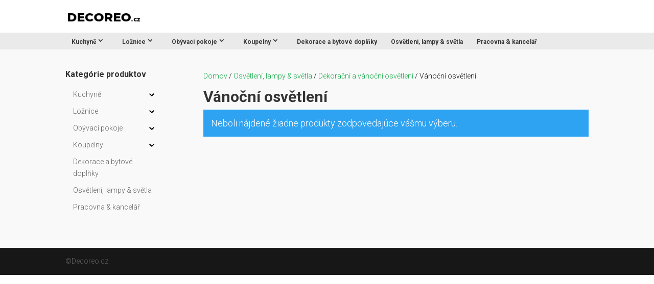

--- FILE ---
content_type: text/html; charset=UTF-8
request_url: https://decoreo.cz/kategoria-produktu/osvetleni-lampy-svetla/dekoracni-a-vanocni-osvetleni/vanocni-osvetleni/
body_size: 10629
content:
<!DOCTYPE html>
<html lang="sk-SK">
<head>
	<meta charset="UTF-8" />
<meta http-equiv="X-UA-Compatible" content="IE=edge">
	<link rel="pingback" href="https://decoreo.cz/xmlrpc.php" />

	<script type="text/javascript">
		document.documentElement.className = 'js';
	</script>

	<script>var et_site_url='https://decoreo.cz';var et_post_id='0';function et_core_page_resource_fallback(a,b){"undefined"===typeof b&&(b=a.sheet.cssRules&&0===a.sheet.cssRules.length);b&&(a.onerror=null,a.onload=null,a.href?a.href=et_site_url+"/?et_core_page_resource="+a.id+et_post_id:a.src&&(a.src=et_site_url+"/?et_core_page_resource="+a.id+et_post_id))}
</script><title>Vánoční osvětlení | Decoreo.cz</title>
<meta name='robots' content='max-image-preview:large' />
	<style>img:is([sizes="auto" i], [sizes^="auto," i]) { contain-intrinsic-size: 3000px 1500px }</style>
	
<!-- Google Tag Manager for WordPress by gtm4wp.com -->
<script data-cfasync="false" data-pagespeed-no-defer>
	var gtm4wp_datalayer_name = "dataLayer";
	var dataLayer = dataLayer || [];
</script>
<!-- End Google Tag Manager for WordPress by gtm4wp.com --><link rel="alternate" type="application/rss+xml" title="RSS kanál: Decoreo.cz &raquo;" href="https://decoreo.cz/feed/" />
<link rel="alternate" type="application/rss+xml" title="RSS kanál komentárov webu Decoreo.cz &raquo;" href="https://decoreo.cz/comments/feed/" />
<link rel="alternate" type="application/rss+xml" title="Feed Decoreo.cz &raquo; Vánoční osvětlení Kategória" href="https://decoreo.cz/kategoria-produktu/osvetleni-lampy-svetla/dekoracni-a-vanocni-osvetleni/vanocni-osvetleni/feed/" />
<script type="text/javascript">
/* <![CDATA[ */
window._wpemojiSettings = {"baseUrl":"https:\/\/s.w.org\/images\/core\/emoji\/16.0.1\/72x72\/","ext":".png","svgUrl":"https:\/\/s.w.org\/images\/core\/emoji\/16.0.1\/svg\/","svgExt":".svg","source":{"concatemoji":"https:\/\/decoreo.cz\/wp-includes\/js\/wp-emoji-release.min.js?ver=6.8.3"}};
/*! This file is auto-generated */
!function(s,n){var o,i,e;function c(e){try{var t={supportTests:e,timestamp:(new Date).valueOf()};sessionStorage.setItem(o,JSON.stringify(t))}catch(e){}}function p(e,t,n){e.clearRect(0,0,e.canvas.width,e.canvas.height),e.fillText(t,0,0);var t=new Uint32Array(e.getImageData(0,0,e.canvas.width,e.canvas.height).data),a=(e.clearRect(0,0,e.canvas.width,e.canvas.height),e.fillText(n,0,0),new Uint32Array(e.getImageData(0,0,e.canvas.width,e.canvas.height).data));return t.every(function(e,t){return e===a[t]})}function u(e,t){e.clearRect(0,0,e.canvas.width,e.canvas.height),e.fillText(t,0,0);for(var n=e.getImageData(16,16,1,1),a=0;a<n.data.length;a++)if(0!==n.data[a])return!1;return!0}function f(e,t,n,a){switch(t){case"flag":return n(e,"\ud83c\udff3\ufe0f\u200d\u26a7\ufe0f","\ud83c\udff3\ufe0f\u200b\u26a7\ufe0f")?!1:!n(e,"\ud83c\udde8\ud83c\uddf6","\ud83c\udde8\u200b\ud83c\uddf6")&&!n(e,"\ud83c\udff4\udb40\udc67\udb40\udc62\udb40\udc65\udb40\udc6e\udb40\udc67\udb40\udc7f","\ud83c\udff4\u200b\udb40\udc67\u200b\udb40\udc62\u200b\udb40\udc65\u200b\udb40\udc6e\u200b\udb40\udc67\u200b\udb40\udc7f");case"emoji":return!a(e,"\ud83e\udedf")}return!1}function g(e,t,n,a){var r="undefined"!=typeof WorkerGlobalScope&&self instanceof WorkerGlobalScope?new OffscreenCanvas(300,150):s.createElement("canvas"),o=r.getContext("2d",{willReadFrequently:!0}),i=(o.textBaseline="top",o.font="600 32px Arial",{});return e.forEach(function(e){i[e]=t(o,e,n,a)}),i}function t(e){var t=s.createElement("script");t.src=e,t.defer=!0,s.head.appendChild(t)}"undefined"!=typeof Promise&&(o="wpEmojiSettingsSupports",i=["flag","emoji"],n.supports={everything:!0,everythingExceptFlag:!0},e=new Promise(function(e){s.addEventListener("DOMContentLoaded",e,{once:!0})}),new Promise(function(t){var n=function(){try{var e=JSON.parse(sessionStorage.getItem(o));if("object"==typeof e&&"number"==typeof e.timestamp&&(new Date).valueOf()<e.timestamp+604800&&"object"==typeof e.supportTests)return e.supportTests}catch(e){}return null}();if(!n){if("undefined"!=typeof Worker&&"undefined"!=typeof OffscreenCanvas&&"undefined"!=typeof URL&&URL.createObjectURL&&"undefined"!=typeof Blob)try{var e="postMessage("+g.toString()+"("+[JSON.stringify(i),f.toString(),p.toString(),u.toString()].join(",")+"));",a=new Blob([e],{type:"text/javascript"}),r=new Worker(URL.createObjectURL(a),{name:"wpTestEmojiSupports"});return void(r.onmessage=function(e){c(n=e.data),r.terminate(),t(n)})}catch(e){}c(n=g(i,f,p,u))}t(n)}).then(function(e){for(var t in e)n.supports[t]=e[t],n.supports.everything=n.supports.everything&&n.supports[t],"flag"!==t&&(n.supports.everythingExceptFlag=n.supports.everythingExceptFlag&&n.supports[t]);n.supports.everythingExceptFlag=n.supports.everythingExceptFlag&&!n.supports.flag,n.DOMReady=!1,n.readyCallback=function(){n.DOMReady=!0}}).then(function(){return e}).then(function(){var e;n.supports.everything||(n.readyCallback(),(e=n.source||{}).concatemoji?t(e.concatemoji):e.wpemoji&&e.twemoji&&(t(e.twemoji),t(e.wpemoji)))}))}((window,document),window._wpemojiSettings);
/* ]]> */
</script>
<meta content="Divi Child v.4.5.1.1595330060" name="generator"/><style id='wp-emoji-styles-inline-css' type='text/css'>

	img.wp-smiley, img.emoji {
		display: inline !important;
		border: none !important;
		box-shadow: none !important;
		height: 1em !important;
		width: 1em !important;
		margin: 0 0.07em !important;
		vertical-align: -0.1em !important;
		background: none !important;
		padding: 0 !important;
	}
</style>
<link rel='stylesheet' id='wp-block-library-css' href='https://decoreo.cz/wp-includes/css/dist/block-library/style.min.css?ver=6.8.3' type='text/css' media='all' />
<style id='classic-theme-styles-inline-css' type='text/css'>
/*! This file is auto-generated */
.wp-block-button__link{color:#fff;background-color:#32373c;border-radius:9999px;box-shadow:none;text-decoration:none;padding:calc(.667em + 2px) calc(1.333em + 2px);font-size:1.125em}.wp-block-file__button{background:#32373c;color:#fff;text-decoration:none}
</style>
<style id='global-styles-inline-css' type='text/css'>
:root{--wp--preset--aspect-ratio--square: 1;--wp--preset--aspect-ratio--4-3: 4/3;--wp--preset--aspect-ratio--3-4: 3/4;--wp--preset--aspect-ratio--3-2: 3/2;--wp--preset--aspect-ratio--2-3: 2/3;--wp--preset--aspect-ratio--16-9: 16/9;--wp--preset--aspect-ratio--9-16: 9/16;--wp--preset--color--black: #000000;--wp--preset--color--cyan-bluish-gray: #abb8c3;--wp--preset--color--white: #ffffff;--wp--preset--color--pale-pink: #f78da7;--wp--preset--color--vivid-red: #cf2e2e;--wp--preset--color--luminous-vivid-orange: #ff6900;--wp--preset--color--luminous-vivid-amber: #fcb900;--wp--preset--color--light-green-cyan: #7bdcb5;--wp--preset--color--vivid-green-cyan: #00d084;--wp--preset--color--pale-cyan-blue: #8ed1fc;--wp--preset--color--vivid-cyan-blue: #0693e3;--wp--preset--color--vivid-purple: #9b51e0;--wp--preset--gradient--vivid-cyan-blue-to-vivid-purple: linear-gradient(135deg,rgba(6,147,227,1) 0%,rgb(155,81,224) 100%);--wp--preset--gradient--light-green-cyan-to-vivid-green-cyan: linear-gradient(135deg,rgb(122,220,180) 0%,rgb(0,208,130) 100%);--wp--preset--gradient--luminous-vivid-amber-to-luminous-vivid-orange: linear-gradient(135deg,rgba(252,185,0,1) 0%,rgba(255,105,0,1) 100%);--wp--preset--gradient--luminous-vivid-orange-to-vivid-red: linear-gradient(135deg,rgba(255,105,0,1) 0%,rgb(207,46,46) 100%);--wp--preset--gradient--very-light-gray-to-cyan-bluish-gray: linear-gradient(135deg,rgb(238,238,238) 0%,rgb(169,184,195) 100%);--wp--preset--gradient--cool-to-warm-spectrum: linear-gradient(135deg,rgb(74,234,220) 0%,rgb(151,120,209) 20%,rgb(207,42,186) 40%,rgb(238,44,130) 60%,rgb(251,105,98) 80%,rgb(254,248,76) 100%);--wp--preset--gradient--blush-light-purple: linear-gradient(135deg,rgb(255,206,236) 0%,rgb(152,150,240) 100%);--wp--preset--gradient--blush-bordeaux: linear-gradient(135deg,rgb(254,205,165) 0%,rgb(254,45,45) 50%,rgb(107,0,62) 100%);--wp--preset--gradient--luminous-dusk: linear-gradient(135deg,rgb(255,203,112) 0%,rgb(199,81,192) 50%,rgb(65,88,208) 100%);--wp--preset--gradient--pale-ocean: linear-gradient(135deg,rgb(255,245,203) 0%,rgb(182,227,212) 50%,rgb(51,167,181) 100%);--wp--preset--gradient--electric-grass: linear-gradient(135deg,rgb(202,248,128) 0%,rgb(113,206,126) 100%);--wp--preset--gradient--midnight: linear-gradient(135deg,rgb(2,3,129) 0%,rgb(40,116,252) 100%);--wp--preset--font-size--small: 13px;--wp--preset--font-size--medium: 20px;--wp--preset--font-size--large: 36px;--wp--preset--font-size--x-large: 42px;--wp--preset--spacing--20: 0.44rem;--wp--preset--spacing--30: 0.67rem;--wp--preset--spacing--40: 1rem;--wp--preset--spacing--50: 1.5rem;--wp--preset--spacing--60: 2.25rem;--wp--preset--spacing--70: 3.38rem;--wp--preset--spacing--80: 5.06rem;--wp--preset--shadow--natural: 6px 6px 9px rgba(0, 0, 0, 0.2);--wp--preset--shadow--deep: 12px 12px 50px rgba(0, 0, 0, 0.4);--wp--preset--shadow--sharp: 6px 6px 0px rgba(0, 0, 0, 0.2);--wp--preset--shadow--outlined: 6px 6px 0px -3px rgba(255, 255, 255, 1), 6px 6px rgba(0, 0, 0, 1);--wp--preset--shadow--crisp: 6px 6px 0px rgba(0, 0, 0, 1);}:where(.is-layout-flex){gap: 0.5em;}:where(.is-layout-grid){gap: 0.5em;}body .is-layout-flex{display: flex;}.is-layout-flex{flex-wrap: wrap;align-items: center;}.is-layout-flex > :is(*, div){margin: 0;}body .is-layout-grid{display: grid;}.is-layout-grid > :is(*, div){margin: 0;}:where(.wp-block-columns.is-layout-flex){gap: 2em;}:where(.wp-block-columns.is-layout-grid){gap: 2em;}:where(.wp-block-post-template.is-layout-flex){gap: 1.25em;}:where(.wp-block-post-template.is-layout-grid){gap: 1.25em;}.has-black-color{color: var(--wp--preset--color--black) !important;}.has-cyan-bluish-gray-color{color: var(--wp--preset--color--cyan-bluish-gray) !important;}.has-white-color{color: var(--wp--preset--color--white) !important;}.has-pale-pink-color{color: var(--wp--preset--color--pale-pink) !important;}.has-vivid-red-color{color: var(--wp--preset--color--vivid-red) !important;}.has-luminous-vivid-orange-color{color: var(--wp--preset--color--luminous-vivid-orange) !important;}.has-luminous-vivid-amber-color{color: var(--wp--preset--color--luminous-vivid-amber) !important;}.has-light-green-cyan-color{color: var(--wp--preset--color--light-green-cyan) !important;}.has-vivid-green-cyan-color{color: var(--wp--preset--color--vivid-green-cyan) !important;}.has-pale-cyan-blue-color{color: var(--wp--preset--color--pale-cyan-blue) !important;}.has-vivid-cyan-blue-color{color: var(--wp--preset--color--vivid-cyan-blue) !important;}.has-vivid-purple-color{color: var(--wp--preset--color--vivid-purple) !important;}.has-black-background-color{background-color: var(--wp--preset--color--black) !important;}.has-cyan-bluish-gray-background-color{background-color: var(--wp--preset--color--cyan-bluish-gray) !important;}.has-white-background-color{background-color: var(--wp--preset--color--white) !important;}.has-pale-pink-background-color{background-color: var(--wp--preset--color--pale-pink) !important;}.has-vivid-red-background-color{background-color: var(--wp--preset--color--vivid-red) !important;}.has-luminous-vivid-orange-background-color{background-color: var(--wp--preset--color--luminous-vivid-orange) !important;}.has-luminous-vivid-amber-background-color{background-color: var(--wp--preset--color--luminous-vivid-amber) !important;}.has-light-green-cyan-background-color{background-color: var(--wp--preset--color--light-green-cyan) !important;}.has-vivid-green-cyan-background-color{background-color: var(--wp--preset--color--vivid-green-cyan) !important;}.has-pale-cyan-blue-background-color{background-color: var(--wp--preset--color--pale-cyan-blue) !important;}.has-vivid-cyan-blue-background-color{background-color: var(--wp--preset--color--vivid-cyan-blue) !important;}.has-vivid-purple-background-color{background-color: var(--wp--preset--color--vivid-purple) !important;}.has-black-border-color{border-color: var(--wp--preset--color--black) !important;}.has-cyan-bluish-gray-border-color{border-color: var(--wp--preset--color--cyan-bluish-gray) !important;}.has-white-border-color{border-color: var(--wp--preset--color--white) !important;}.has-pale-pink-border-color{border-color: var(--wp--preset--color--pale-pink) !important;}.has-vivid-red-border-color{border-color: var(--wp--preset--color--vivid-red) !important;}.has-luminous-vivid-orange-border-color{border-color: var(--wp--preset--color--luminous-vivid-orange) !important;}.has-luminous-vivid-amber-border-color{border-color: var(--wp--preset--color--luminous-vivid-amber) !important;}.has-light-green-cyan-border-color{border-color: var(--wp--preset--color--light-green-cyan) !important;}.has-vivid-green-cyan-border-color{border-color: var(--wp--preset--color--vivid-green-cyan) !important;}.has-pale-cyan-blue-border-color{border-color: var(--wp--preset--color--pale-cyan-blue) !important;}.has-vivid-cyan-blue-border-color{border-color: var(--wp--preset--color--vivid-cyan-blue) !important;}.has-vivid-purple-border-color{border-color: var(--wp--preset--color--vivid-purple) !important;}.has-vivid-cyan-blue-to-vivid-purple-gradient-background{background: var(--wp--preset--gradient--vivid-cyan-blue-to-vivid-purple) !important;}.has-light-green-cyan-to-vivid-green-cyan-gradient-background{background: var(--wp--preset--gradient--light-green-cyan-to-vivid-green-cyan) !important;}.has-luminous-vivid-amber-to-luminous-vivid-orange-gradient-background{background: var(--wp--preset--gradient--luminous-vivid-amber-to-luminous-vivid-orange) !important;}.has-luminous-vivid-orange-to-vivid-red-gradient-background{background: var(--wp--preset--gradient--luminous-vivid-orange-to-vivid-red) !important;}.has-very-light-gray-to-cyan-bluish-gray-gradient-background{background: var(--wp--preset--gradient--very-light-gray-to-cyan-bluish-gray) !important;}.has-cool-to-warm-spectrum-gradient-background{background: var(--wp--preset--gradient--cool-to-warm-spectrum) !important;}.has-blush-light-purple-gradient-background{background: var(--wp--preset--gradient--blush-light-purple) !important;}.has-blush-bordeaux-gradient-background{background: var(--wp--preset--gradient--blush-bordeaux) !important;}.has-luminous-dusk-gradient-background{background: var(--wp--preset--gradient--luminous-dusk) !important;}.has-pale-ocean-gradient-background{background: var(--wp--preset--gradient--pale-ocean) !important;}.has-electric-grass-gradient-background{background: var(--wp--preset--gradient--electric-grass) !important;}.has-midnight-gradient-background{background: var(--wp--preset--gradient--midnight) !important;}.has-small-font-size{font-size: var(--wp--preset--font-size--small) !important;}.has-medium-font-size{font-size: var(--wp--preset--font-size--medium) !important;}.has-large-font-size{font-size: var(--wp--preset--font-size--large) !important;}.has-x-large-font-size{font-size: var(--wp--preset--font-size--x-large) !important;}
:where(.wp-block-post-template.is-layout-flex){gap: 1.25em;}:where(.wp-block-post-template.is-layout-grid){gap: 1.25em;}
:where(.wp-block-columns.is-layout-flex){gap: 2em;}:where(.wp-block-columns.is-layout-grid){gap: 2em;}
:root :where(.wp-block-pullquote){font-size: 1.5em;line-height: 1.6;}
</style>
<link rel='stylesheet' id='woocommerce-layout-css' href='https://decoreo.cz/wp-content/plugins/woocommerce/assets/css/woocommerce-layout.css?ver=9.8.6' type='text/css' media='all' />
<link rel='stylesheet' id='woocommerce-smallscreen-css' href='https://decoreo.cz/wp-content/plugins/woocommerce/assets/css/woocommerce-smallscreen.css?ver=9.8.6' type='text/css' media='only screen and (max-width: 768px)' />
<link rel='stylesheet' id='woocommerce-general-css' href='https://decoreo.cz/wp-content/plugins/woocommerce/assets/css/woocommerce.css?ver=9.8.6' type='text/css' media='all' />
<style id='woocommerce-inline-inline-css' type='text/css'>
.woocommerce form .form-row .required { visibility: visible; }
</style>
<link rel='stylesheet' id='brands-styles-css' href='https://decoreo.cz/wp-content/plugins/woocommerce/assets/css/brands.css?ver=9.8.6' type='text/css' media='all' />
<link rel='stylesheet' id='chld_thm_cfg_parent-css' href='https://decoreo.cz/wp-content/themes/Divi/style.css?ver=6.8.3' type='text/css' media='all' />
<link rel='stylesheet' id='divi-style-css' href='https://decoreo.cz/wp-content/themes/Divi-child/style.css?ver=4.5.1.1595330060' type='text/css' media='all' />
<link rel='stylesheet' id='photoswipe-css' href='https://decoreo.cz/wp-content/plugins/woocommerce/assets/css/photoswipe/photoswipe.min.css?ver=9.8.6' type='text/css' media='all' />
<link rel='stylesheet' id='photoswipe-default-skin-css' href='https://decoreo.cz/wp-content/plugins/woocommerce/assets/css/photoswipe/default-skin/default-skin.min.css?ver=9.8.6' type='text/css' media='all' />
<link rel='stylesheet' id='dashicons-css' href='https://decoreo.cz/wp-includes/css/dashicons.min.css?ver=6.8.3' type='text/css' media='all' />
<script type="text/javascript" src="https://decoreo.cz/wp-includes/js/jquery/jquery.min.js?ver=3.7.1" id="jquery-core-js"></script>
<script type="text/javascript" src="https://decoreo.cz/wp-includes/js/jquery/jquery-migrate.min.js?ver=3.4.1" id="jquery-migrate-js"></script>
<script type="text/javascript" src="https://decoreo.cz/wp-content/plugins/woocommerce/assets/js/jquery-blockui/jquery.blockUI.min.js?ver=2.7.0-wc.9.8.6" id="jquery-blockui-js" defer="defer" data-wp-strategy="defer"></script>
<script type="text/javascript" id="wc-add-to-cart-js-extra">
/* <![CDATA[ */
var wc_add_to_cart_params = {"ajax_url":"\/wp-admin\/admin-ajax.php","wc_ajax_url":"\/?wc-ajax=%%endpoint%%","i18n_view_cart":"Zobrazi\u0165 ko\u0161\u00edk","cart_url":"https:\/\/decoreo.cz","is_cart":"","cart_redirect_after_add":"no"};
/* ]]> */
</script>
<script type="text/javascript" src="https://decoreo.cz/wp-content/plugins/woocommerce/assets/js/frontend/add-to-cart.min.js?ver=9.8.6" id="wc-add-to-cart-js" defer="defer" data-wp-strategy="defer"></script>
<script type="text/javascript" src="https://decoreo.cz/wp-content/plugins/woocommerce/assets/js/js-cookie/js.cookie.min.js?ver=2.1.4-wc.9.8.6" id="js-cookie-js" defer="defer" data-wp-strategy="defer"></script>
<script type="text/javascript" id="woocommerce-js-extra">
/* <![CDATA[ */
var woocommerce_params = {"ajax_url":"\/wp-admin\/admin-ajax.php","wc_ajax_url":"\/?wc-ajax=%%endpoint%%","i18n_password_show":"Zobrazi\u0165 heslo","i18n_password_hide":"Skry\u0165 heslo"};
/* ]]> */
</script>
<script type="text/javascript" src="https://decoreo.cz/wp-content/plugins/woocommerce/assets/js/frontend/woocommerce.min.js?ver=9.8.6" id="woocommerce-js" defer="defer" data-wp-strategy="defer"></script>
<script type="text/javascript" src="https://decoreo.cz/wp-content/themes/Divi/core/admin/js/es6-promise.auto.min.js?ver=6.8.3" id="es6-promise-js"></script>
<script type="text/javascript" id="et-core-api-spam-recaptcha-js-extra">
/* <![CDATA[ */
var et_core_api_spam_recaptcha = {"site_key":"","page_action":{"action":""}};
/* ]]> */
</script>
<script type="text/javascript" src="https://decoreo.cz/wp-content/themes/Divi/core/admin/js/recaptcha.js?ver=6.8.3" id="et-core-api-spam-recaptcha-js"></script>
<script type="text/javascript" src="https://decoreo.cz/wp-content/plugins/woocommerce/assets/js/zoom/jquery.zoom.min.js?ver=1.7.21-wc.9.8.6" id="zoom-js" defer="defer" data-wp-strategy="defer"></script>
<script type="text/javascript" src="https://decoreo.cz/wp-content/plugins/woocommerce/assets/js/flexslider/jquery.flexslider.min.js?ver=2.7.2-wc.9.8.6" id="flexslider-js" defer="defer" data-wp-strategy="defer"></script>
<script type="text/javascript" src="https://decoreo.cz/wp-content/plugins/woocommerce/assets/js/photoswipe/photoswipe.min.js?ver=4.1.1-wc.9.8.6" id="photoswipe-js" defer="defer" data-wp-strategy="defer"></script>
<script type="text/javascript" src="https://decoreo.cz/wp-content/plugins/woocommerce/assets/js/photoswipe/photoswipe-ui-default.min.js?ver=4.1.1-wc.9.8.6" id="photoswipe-ui-default-js" defer="defer" data-wp-strategy="defer"></script>
<script type="text/javascript" id="wc-single-product-js-extra">
/* <![CDATA[ */
var wc_single_product_params = {"i18n_required_rating_text":"Pros\u00edm ohodno\u0165te","i18n_rating_options":["1 z 5 hviezdi\u010diek","2 z 5 hviezdi\u010diek","3 z 5 hviezdi\u010diek","4 z 5 hviezdi\u010diek","5 z 5 hviezdi\u010diek"],"i18n_product_gallery_trigger_text":"View full-screen image gallery","review_rating_required":"yes","flexslider":{"rtl":false,"animation":"slide","smoothHeight":true,"directionNav":false,"controlNav":"thumbnails","slideshow":false,"animationSpeed":500,"animationLoop":false,"allowOneSlide":false},"zoom_enabled":"1","zoom_options":[],"photoswipe_enabled":"1","photoswipe_options":{"shareEl":false,"closeOnScroll":false,"history":false,"hideAnimationDuration":0,"showAnimationDuration":0},"flexslider_enabled":"1"};
/* ]]> */
</script>
<script type="text/javascript" src="https://decoreo.cz/wp-content/plugins/woocommerce/assets/js/frontend/single-product.min.js?ver=9.8.6" id="wc-single-product-js" defer="defer" data-wp-strategy="defer"></script>
<script type="text/javascript" id="wc-cart-fragments-js-extra">
/* <![CDATA[ */
var wc_cart_fragments_params = {"ajax_url":"\/wp-admin\/admin-ajax.php","wc_ajax_url":"\/?wc-ajax=%%endpoint%%","cart_hash_key":"wc_cart_hash_6fc1ff1c1a7ddf35a160e108336d2046","fragment_name":"wc_fragments_6fc1ff1c1a7ddf35a160e108336d2046","request_timeout":"5000"};
/* ]]> */
</script>
<script type="text/javascript" src="https://decoreo.cz/wp-content/plugins/woocommerce/assets/js/frontend/cart-fragments.min.js?ver=9.8.6" id="wc-cart-fragments-js" defer="defer" data-wp-strategy="defer"></script>
<link rel="https://api.w.org/" href="https://decoreo.cz/wp-json/" /><link rel="alternate" title="JSON" type="application/json" href="https://decoreo.cz/wp-json/wp/v2/product_cat/277" /><link rel="EditURI" type="application/rsd+xml" title="RSD" href="https://decoreo.cz/xmlrpc.php?rsd" />
<meta name="generator" content="WordPress 6.8.3" />
<meta name="generator" content="WooCommerce 9.8.6" />

<!-- Google Tag Manager for WordPress by gtm4wp.com -->
<!-- GTM Container placement set to footer -->
<script data-cfasync="false" data-pagespeed-no-defer type="text/javascript">
	var dataLayer_content = {"pagePostType":false,"pagePostType2":"tax-","pageCategory":[]};
	dataLayer.push( dataLayer_content );
</script>
<script data-cfasync="false" data-pagespeed-no-defer type="text/javascript">
(function(w,d,s,l,i){w[l]=w[l]||[];w[l].push({'gtm.start':
new Date().getTime(),event:'gtm.js'});var f=d.getElementsByTagName(s)[0],
j=d.createElement(s),dl=l!='dataLayer'?'&l='+l:'';j.async=true;j.src=
'//www.googletagmanager.com/gtm.js?id='+i+dl;f.parentNode.insertBefore(j,f);
})(window,document,'script','dataLayer','GTM-TM3W853');
</script>
<!-- End Google Tag Manager for WordPress by gtm4wp.com --><meta name="viewport" content="width=device-width, initial-scale=1.0, maximum-scale=1.0, user-scalable=0" />	<noscript><style>.woocommerce-product-gallery{ opacity: 1 !important; }</style></noscript>
	<meta name="google-site-verification" content="ThDu-nOmrBRV8qEqqZ8jyuRffFgWXKnmNjt6M9LmiVU"><link rel="icon" href="https://decoreo.cz/wp-content/uploads/2020/07/favicon.png" sizes="32x32" />
<link rel="icon" href="https://decoreo.cz/wp-content/uploads/2020/07/favicon.png" sizes="192x192" />
<link rel="apple-touch-icon" href="https://decoreo.cz/wp-content/uploads/2020/07/favicon.png" />
<meta name="msapplication-TileImage" content="https://decoreo.cz/wp-content/uploads/2020/07/favicon.png" />
<link rel="stylesheet" id="et-divi-customizer-global-cached-inline-styles" href="https://decoreo.cz/wp-content/et-cache/global/et-divi-customizer-global-17688717751009.min.css" onerror="et_core_page_resource_fallback(this, true)" onload="et_core_page_resource_fallback(this)" /></head>
<body class="archive tax-product_cat term-vanocni-osvetleni term-277 wp-theme-Divi wp-child-theme-Divi-child theme-Divi woocommerce woocommerce-page woocommerce-no-js et_pb_button_helper_class et_fixed_nav et_show_nav et_secondary_nav_enabled et_secondary_nav_only_menu et_primary_nav_dropdown_animation_fade et_secondary_nav_dropdown_animation_fade et_header_style_left et_pb_footer_columns4 et_cover_background et_pb_gutter osx et_pb_gutters3 et_left_sidebar et_divi_theme et-db et_minified_js et_minified_css">
	<div id="page-container">

					<div id="top-header">
			<div class="container clearfix">

			
				<div id="et-secondary-menu">
				<ul id="et-secondary-nav" class="menu"><li class="menu-item menu-item-type-taxonomy menu-item-object-product_cat menu-item-has-children menu-item-2866"><a href="https://decoreo.cz/kategoria-produktu/kuchyne/">Kuchyně</a>
<ul class="sub-menu">
	<li class="menu-item menu-item-type-taxonomy menu-item-object-product_cat menu-item-2890"><a href="https://decoreo.cz/kategoria-produktu/kuchyne/prislusenstvi-a-vybaveni-kuchyne/">Příslušenství a vybavení kuchyně</a></li>
</ul>
</li>
<li class="menu-item menu-item-type-taxonomy menu-item-object-product_cat menu-item-has-children menu-item-2903"><a href="https://decoreo.cz/kategoria-produktu/loznice/">Ložnice</a>
<ul class="sub-menu">
	<li class="menu-item menu-item-type-taxonomy menu-item-object-product_cat menu-item-2917"><a href="https://decoreo.cz/kategoria-produktu/loznice/matrace/">Matrace</a></li>
	<li class="menu-item menu-item-type-taxonomy menu-item-object-product_cat menu-item-2926"><a href="https://decoreo.cz/kategoria-produktu/loznice/postele/">Postele</a></li>
	<li class="menu-item menu-item-type-taxonomy menu-item-object-product_cat menu-item-2944"><a href="https://decoreo.cz/kategoria-produktu/loznice/satni-skrine/">Šatní skříně</a></li>
</ul>
</li>
<li class="menu-item menu-item-type-taxonomy menu-item-object-product_cat menu-item-has-children menu-item-2970"><a href="https://decoreo.cz/kategoria-produktu/obyvaci-pokoje/">Obývací pokoje</a>
<ul class="sub-menu">
	<li class="menu-item menu-item-type-taxonomy menu-item-object-product_cat menu-item-2981"><a href="https://decoreo.cz/kategoria-produktu/obyvaci-pokoje/sedaci-soupravy/">Sedací soupravy</a></li>
</ul>
</li>
<li class="menu-item menu-item-type-taxonomy menu-item-object-product_cat menu-item-has-children menu-item-2812"><a href="https://decoreo.cz/kategoria-produktu/koupelny/">Koupelny</a>
<ul class="sub-menu">
	<li class="menu-item menu-item-type-taxonomy menu-item-object-product_cat menu-item-2813"><a href="https://decoreo.cz/kategoria-produktu/koupelny/nabytek-do-koupelny/">Nábytek do koupelny</a></li>
	<li class="menu-item menu-item-type-taxonomy menu-item-object-product_cat menu-item-2847"><a href="https://decoreo.cz/kategoria-produktu/koupelny/prislusenstvi-a-doplnky-do-koupelny/">Příslušenství a doplňky do koupelny</a></li>
</ul>
</li>
<li class="menu-item menu-item-type-taxonomy menu-item-object-product_cat menu-item-2772"><a href="https://decoreo.cz/kategoria-produktu/dekorace-a-bytove-doplnky/">Dekorace a bytové doplňky</a></li>
<li class="menu-item menu-item-type-taxonomy menu-item-object-product_cat current-product_cat-ancestor menu-item-3004"><a href="https://decoreo.cz/kategoria-produktu/osvetleni-lampy-svetla/">Osvětlení, lampy &#038; světla</a></li>
<li class="menu-item menu-item-type-taxonomy menu-item-object-product_cat menu-item-3019"><a href="https://decoreo.cz/kategoria-produktu/pracovna-kancelar/">Pracovna &#038; kancelář</a></li>
</ul><a href="https://decoreo.cz" class="et-cart-info">
				<span>Položky 0</span>
			</a>				</div> <!-- #et-secondary-menu -->

			</div> <!-- .container -->
		</div> <!-- #top-header -->
		
	
			<header id="main-header" data-height-onload="130">
			<div class="container clearfix et_menu_container">
							<div class="logo_container">
					<span class="logo_helper"></span>
					<a href="https://decoreo.cz/">
						<img src="https://decoreo.cz/wp-content/uploads/2020/07/logo.png" alt="Decoreo.cz" id="logo" data-height-percentage="54" />
					</a>
				</div>
							<div id="et-top-navigation" data-height="130" data-fixed-height="130">
											<nav id="top-menu-nav">
						<ul id="top-menu" class="nav"><li class="menu-item menu-item-type-taxonomy menu-item-object-product_cat menu-item-has-children menu-item-2866"><a href="https://decoreo.cz/kategoria-produktu/kuchyne/">Kuchyně</a>
<ul class="sub-menu">
	<li class="menu-item menu-item-type-taxonomy menu-item-object-product_cat menu-item-2890"><a href="https://decoreo.cz/kategoria-produktu/kuchyne/prislusenstvi-a-vybaveni-kuchyne/">Příslušenství a vybavení kuchyně</a></li>
</ul>
</li>
<li class="menu-item menu-item-type-taxonomy menu-item-object-product_cat menu-item-has-children menu-item-2903"><a href="https://decoreo.cz/kategoria-produktu/loznice/">Ložnice</a>
<ul class="sub-menu">
	<li class="menu-item menu-item-type-taxonomy menu-item-object-product_cat menu-item-2917"><a href="https://decoreo.cz/kategoria-produktu/loznice/matrace/">Matrace</a></li>
	<li class="menu-item menu-item-type-taxonomy menu-item-object-product_cat menu-item-2926"><a href="https://decoreo.cz/kategoria-produktu/loznice/postele/">Postele</a></li>
	<li class="menu-item menu-item-type-taxonomy menu-item-object-product_cat menu-item-2944"><a href="https://decoreo.cz/kategoria-produktu/loznice/satni-skrine/">Šatní skříně</a></li>
</ul>
</li>
<li class="menu-item menu-item-type-taxonomy menu-item-object-product_cat menu-item-has-children menu-item-2970"><a href="https://decoreo.cz/kategoria-produktu/obyvaci-pokoje/">Obývací pokoje</a>
<ul class="sub-menu">
	<li class="menu-item menu-item-type-taxonomy menu-item-object-product_cat menu-item-2981"><a href="https://decoreo.cz/kategoria-produktu/obyvaci-pokoje/sedaci-soupravy/">Sedací soupravy</a></li>
</ul>
</li>
<li class="menu-item menu-item-type-taxonomy menu-item-object-product_cat menu-item-has-children menu-item-2812"><a href="https://decoreo.cz/kategoria-produktu/koupelny/">Koupelny</a>
<ul class="sub-menu">
	<li class="menu-item menu-item-type-taxonomy menu-item-object-product_cat menu-item-2813"><a href="https://decoreo.cz/kategoria-produktu/koupelny/nabytek-do-koupelny/">Nábytek do koupelny</a></li>
	<li class="menu-item menu-item-type-taxonomy menu-item-object-product_cat menu-item-2847"><a href="https://decoreo.cz/kategoria-produktu/koupelny/prislusenstvi-a-doplnky-do-koupelny/">Příslušenství a doplňky do koupelny</a></li>
</ul>
</li>
<li class="menu-item menu-item-type-taxonomy menu-item-object-product_cat menu-item-2772"><a href="https://decoreo.cz/kategoria-produktu/dekorace-a-bytove-doplnky/">Dekorace a bytové doplňky</a></li>
<li class="menu-item menu-item-type-taxonomy menu-item-object-product_cat current-product_cat-ancestor menu-item-3004"><a href="https://decoreo.cz/kategoria-produktu/osvetleni-lampy-svetla/">Osvětlení, lampy &#038; světla</a></li>
<li class="menu-item menu-item-type-taxonomy menu-item-object-product_cat menu-item-3019"><a href="https://decoreo.cz/kategoria-produktu/pracovna-kancelar/">Pracovna &#038; kancelář</a></li>
</ul>						</nav>
					
					
					
										<div id="et_top_search">
						<span id="et_search_icon"></span>
					</div>
					
					<div id="et_mobile_nav_menu">
				<div class="mobile_nav closed">
					<span class="select_page">Vyberte stranu</span>
					<span class="mobile_menu_bar mobile_menu_bar_toggle"></span>
				</div>
			</div>				</div> <!-- #et-top-navigation -->
			</div> <!-- .container -->
			<div class="et_search_outer">
				<div class="container et_search_form_container">
					<form role="search" method="get" class="et-search-form" action="https://decoreo.cz/">
					<input type="search" class="et-search-field" placeholder="Vyhľadávanie &hellip;" value="" name="s" title="Hľadať:" />					</form>
					<span class="et_close_search_field"></span>
				</div>
			</div>
		</header> <!-- #main-header -->
			<div id="et-main-area">
	
		<div id="main-content">
			<div class="container">
				<div id="content-area" class="clearfix">
					<div id="left-area"><nav class="woocommerce-breadcrumb" aria-label="Breadcrumb"><a href="https://decoreo.cz">Domov</a>&nbsp;&#47;&nbsp;<a href="https://decoreo.cz/kategoria-produktu/osvetleni-lampy-svetla/">Osvětlení, lampy &amp; světla</a>&nbsp;&#47;&nbsp;<a href="https://decoreo.cz/kategoria-produktu/osvetleni-lampy-svetla/dekoracni-a-vanocni-osvetleni/">Dekorační a vánoční osvětlení</a>&nbsp;&#47;&nbsp;Vánoční osvětlení</nav><header class="woocommerce-products-header">
			<h1 class="woocommerce-products-header__title page-title">Vánoční osvětlení</h1>
	
	</header>
<div class="woocommerce-no-products-found">
	
	<div class="woocommerce-info">
		Neboli nájdené žiadne produkty zodpovedajúce vášmu výberu.	</div>
</div>
</div> <!-- #left-area -->	<div id="sidebar">
				<style type="text/css">
			#accordeconck2 { margin:0;padding:0; }
#accordeconck2 .accordeonck_desc { display:block; }
#accordeconck2 li.accordeonck { list-style: none;overflow: hidden; margin: 0;}
#accordeconck2 ul[class^="content"] { margin:0;padding:0;width:auto; }
#accordeconck2 li.accordeonck > span { position: relative; display: block; }
#accordeconck2 li.accordeonck.parent > span { padding-right: 20px;}
#accordeconck2 li.parent > span span.toggler_icon { position: absolute; cursor: pointer; display: block; height: 100%; z-index: 10;right:0; background: url(https://decoreo.cz/wp-content/uploads/2020/07/sipkadole.png) center center no-repeat !important;width: 20px;}
#accordeconck2 li.parent.open > span span.toggler_icon { right:0; background: url(https://decoreo.cz/wp-content/uploads/2020/07/sipkahore.png) center center no-repeat !important;}
#accordeconck2 li.accordeonck.level2 > span { }
#accordeconck2 li.level3 li.accordeonck > span { }
#accordeconck2 a.accordeonck { display: block;text-decoration: none; }
#accordeconck2 a.accordeonck:hover { text-decoration: none; }
#accordeconck2 li.parent > span a { display: block;outline: none; }
#accordeconck2 li.parent.open > span a {  }
#accordeconck2 li.level2.parent > span span.toggler_icon { right:0;display: block;outline: none;background: url(https://decoreo.cz/wp-content/uploads/2020/07/sipkadole.png) center center no-repeat !important; }
#accordeconck2 li.level2.parent.open > span span.toggler_icon { background: url(https://decoreo.cz/wp-content/uploads/2020/07/sipkahore.png) center center no-repeat !important; }
#accordeconck2 li.level2 li.accordeonck.parent > span span.toggler_icon { right:0;display: block;outline: none;background: url(https://decoreo.cz/wp-content/uploads/2020/07/sipkadole.png) center center no-repeat !important; }
#accordeconck2 li.level2 li.accordeonck.open.parent > span span.toggler_icon { background: url(https://decoreo.cz/wp-content/uploads/2020/07/sipkahore.png) center center no-repeat !important; }
#accordeconck2  {
	background-size: auto;	border-top: none;
	border-bottom: none;
	border-left: none;
	border-right: none;
	padding-top: 5px;
	padding-right: 5px;
	padding-bottom: 5px;
	padding-left: 5px;
	font-family: ;
}

#accordeconck2  a {
	font-family: ;
}

#accordeconck2 li.level1 > span a {
	color: #636363;
	padding-top: 5px;
	padding-right: 5px;
	padding-bottom: 5px;
	padding-left: 5px;
	font-size: 14px;
}

#accordeconck2 li.level1 > span a a {
	color: #636363;
	font-size: 14px;
}

#accordeconck2 li.level1 > span .accordeonck_desc {
	font-size: 10px;
}

#accordeconck2 li.level1 > span .accordeonck_desc a {
	font-size: 10px;
}

#accordeconck2 li.level1:hover > span a {
	color: #00870E;
}

#accordeconck2 li.level1:hover > span a a {
	color: #00870E;
}

#accordeconck2 li.level1 > ul {
	background-size: auto;	font-family: ;
}

#accordeconck2 li.level1 > ul a {
	font-family: ;
}

#accordeconck2 li.level2 > span a {
	color: #636363;
	padding-top: 5px;
	padding-bottom: 5px;
	padding-left: 15px;
}

#accordeconck2 li.level2 > span a a {
	color: #636363;
}

#accordeconck2 li.level2:hover > span a {
	color: #000000;
}

#accordeconck2 li.level2:hover > span a a {
	color: #000000;
}

#accordeconck2 li.level2 ul[class^="content"] {
	background-size: auto;	font-family: ;
}

#accordeconck2 li.level2 ul[class^="content"] a {
	font-family: ;
}

#accordeconck2 li.level2 li.accordeonck > span a {
	color: #636363;
	padding-top: 2px;
	padding-bottom: 2px;
	padding-left: 20px;
}

#accordeconck2 li.level2 li.accordeonck > span a a {
	color: #636363;
}

#accordeconck2 li.level2 li.accordeonck:hover > span a {
	color: #000000;
}

#accordeconck2 li.level2 li.accordeonck:hover > span a a {
	color: #000000;
}		</style>
		<div id="accordeon-menu-ck-2" class="et_pb_widget widget_accordeon-menu-ck"><h4 class="widgettitle">Kategórie produktov</h4><ul id="accordeconck2" class="menu"><li class="menu-item menu-item-type-taxonomy menu-item-object-product_cat menu-item-has-children accordeonck parent menu-item-2866 level1 parent"><span class="accordeonck_outer toggler toggler_0"><span class="toggler_icon"></span><a href="https://decoreo.cz/kategoria-produktu/kuchyne/" class="accordeonck">Kuchyně</a></span>
<ul class="content_0" style="display:none;">
<li class="menu-item menu-item-type-taxonomy menu-item-object-product_cat accordeonck menu-item-2890 level2"><span class="accordeonck_outer "><a href="https://decoreo.cz/kategoria-produktu/kuchyne/prislusenstvi-a-vybaveni-kuchyne/" class="accordeonck">Příslušenství a vybavení kuchyně</a></span></li>
</ul>
</li>
<li class="menu-item menu-item-type-taxonomy menu-item-object-product_cat menu-item-has-children accordeonck parent menu-item-2903 level1 parent"><span class="accordeonck_outer toggler toggler_0"><span class="toggler_icon"></span><a href="https://decoreo.cz/kategoria-produktu/loznice/" class="accordeonck">Ložnice</a></span>
<ul class="content_0" style="display:none;">
<li class="menu-item menu-item-type-taxonomy menu-item-object-product_cat accordeonck menu-item-2917 level2"><span class="accordeonck_outer "><a href="https://decoreo.cz/kategoria-produktu/loznice/matrace/" class="accordeonck">Matrace</a></span></li>
<li class="menu-item menu-item-type-taxonomy menu-item-object-product_cat accordeonck menu-item-2926 level2"><span class="accordeonck_outer "><a href="https://decoreo.cz/kategoria-produktu/loznice/postele/" class="accordeonck">Postele</a></span></li>
<li class="menu-item menu-item-type-taxonomy menu-item-object-product_cat accordeonck menu-item-2944 level2"><span class="accordeonck_outer "><a href="https://decoreo.cz/kategoria-produktu/loznice/satni-skrine/" class="accordeonck">Šatní skříně</a></span></li>
</ul>
</li>
<li class="menu-item menu-item-type-taxonomy menu-item-object-product_cat menu-item-has-children accordeonck parent menu-item-2970 level1 parent"><span class="accordeonck_outer toggler toggler_0"><span class="toggler_icon"></span><a href="https://decoreo.cz/kategoria-produktu/obyvaci-pokoje/" class="accordeonck">Obývací pokoje</a></span>
<ul class="content_0" style="display:none;">
<li class="menu-item menu-item-type-taxonomy menu-item-object-product_cat accordeonck menu-item-2981 level2"><span class="accordeonck_outer "><a href="https://decoreo.cz/kategoria-produktu/obyvaci-pokoje/sedaci-soupravy/" class="accordeonck">Sedací soupravy</a></span></li>
</ul>
</li>
<li class="menu-item menu-item-type-taxonomy menu-item-object-product_cat menu-item-has-children accordeonck parent menu-item-2812 level1 parent"><span class="accordeonck_outer toggler toggler_0"><span class="toggler_icon"></span><a href="https://decoreo.cz/kategoria-produktu/koupelny/" class="accordeonck">Koupelny</a></span>
<ul class="content_0" style="display:none;">
<li class="menu-item menu-item-type-taxonomy menu-item-object-product_cat accordeonck menu-item-2813 level2"><span class="accordeonck_outer "><a href="https://decoreo.cz/kategoria-produktu/koupelny/nabytek-do-koupelny/" class="accordeonck">Nábytek do koupelny</a></span></li>
<li class="menu-item menu-item-type-taxonomy menu-item-object-product_cat accordeonck menu-item-2847 level2"><span class="accordeonck_outer "><a href="https://decoreo.cz/kategoria-produktu/koupelny/prislusenstvi-a-doplnky-do-koupelny/" class="accordeonck">Příslušenství a doplňky do koupelny</a></span></li>
</ul>
</li>
<li class="menu-item menu-item-type-taxonomy menu-item-object-product_cat accordeonck menu-item-2772 level1"><span class="accordeonck_outer "><a href="https://decoreo.cz/kategoria-produktu/dekorace-a-bytove-doplnky/" class="accordeonck">Dekorace a bytové doplňky</a></span></li>
<li class="menu-item menu-item-type-taxonomy menu-item-object-product_cat current-product_cat-ancestor accordeonck menu-item-3004 level1"><span class="accordeonck_outer "><a href="https://decoreo.cz/kategoria-produktu/osvetleni-lampy-svetla/" class="accordeonck">Osvětlení, lampy &#038; světla</a></span></li>
<li class="menu-item menu-item-type-taxonomy menu-item-object-product_cat accordeonck menu-item-3019 level1"><span class="accordeonck_outer "><a href="https://decoreo.cz/kategoria-produktu/pracovna-kancelar/" class="accordeonck">Pracovna &#038; kancelář</a></span></li>
</ul>		<script type="text/javascript"> <!--
		
			jQuery(document).ready(function(){
				jQuery('#accordeconck2').accordeonmenuck({eventtype : 'click',transition : 'linear',showactive : '1',showactivesubmenu : '1',duree : 200});
			}); 		//--> </script>
		</div> <!-- end .et_pb_widget -->	</div> <!-- end #sidebar -->

				</div> <!-- #content-area -->
			</div> <!-- .container -->
		</div> <!-- #main-content -->
			<footer id="main-footer">
				

		
				<div id="footer-bottom">
					<div class="container clearfix">
				<div id="footer-info">©Decoreo.cz</div>					</div>	<!-- .container -->
				</div>
			</footer> <!-- #main-footer -->
		</div> <!-- #et-main-area -->


	</div> <!-- #page-container -->

	<script type="speculationrules">
{"prefetch":[{"source":"document","where":{"and":[{"href_matches":"\/*"},{"not":{"href_matches":["\/wp-*.php","\/wp-admin\/*","\/wp-content\/uploads\/*","\/wp-content\/*","\/wp-content\/plugins\/*","\/wp-content\/themes\/Divi-child\/*","\/wp-content\/themes\/Divi\/*","\/*\\?(.+)"]}},{"not":{"selector_matches":"a[rel~=\"nofollow\"]"}},{"not":{"selector_matches":".no-prefetch, .no-prefetch a"}}]},"eagerness":"conservative"}]}
</script>

<!-- GTM Container placement set to footer -->
<!-- Google Tag Manager (noscript) -->
				<noscript><iframe src="https://www.googletagmanager.com/ns.html?id=GTM-TM3W853" height="0" width="0" style="display:none;visibility:hidden" aria-hidden="true"></iframe></noscript>
<!-- End Google Tag Manager (noscript) --><script type="application/ld+json">{"@context":"https:\/\/schema.org\/","@type":"BreadcrumbList","itemListElement":[{"@type":"ListItem","position":1,"item":{"name":"Domov","@id":"https:\/\/decoreo.cz"}},{"@type":"ListItem","position":2,"item":{"name":"Osv\u011btlen\u00ed, lampy &amp;amp; sv\u011btla","@id":"https:\/\/decoreo.cz\/kategoria-produktu\/osvetleni-lampy-svetla\/"}},{"@type":"ListItem","position":3,"item":{"name":"Dekora\u010dn\u00ed a v\u00e1no\u010dn\u00ed osv\u011btlen\u00ed","@id":"https:\/\/decoreo.cz\/kategoria-produktu\/osvetleni-lampy-svetla\/dekoracni-a-vanocni-osvetleni\/"}},{"@type":"ListItem","position":4,"item":{"name":"V\u00e1no\u010dn\u00ed osv\u011btlen\u00ed","@id":"https:\/\/decoreo.cz\/kategoria-produktu\/osvetleni-lampy-svetla\/dekoracni-a-vanocni-osvetleni\/vanocni-osvetleni\/"}}]}</script>
<div class="pswp" tabindex="-1" role="dialog" aria-modal="true" aria-hidden="true">
	<div class="pswp__bg"></div>
	<div class="pswp__scroll-wrap">
		<div class="pswp__container">
			<div class="pswp__item"></div>
			<div class="pswp__item"></div>
			<div class="pswp__item"></div>
		</div>
		<div class="pswp__ui pswp__ui--hidden">
			<div class="pswp__top-bar">
				<div class="pswp__counter"></div>
				<button class="pswp__button pswp__button--zoom" aria-label="Zoom in/out"></button>
				<button class="pswp__button pswp__button--fs" aria-label="Na celú obrazovku"></button>
				<button class="pswp__button pswp__button--share" aria-label="Zdielať"></button>
				<button class="pswp__button pswp__button--close" aria-label="Zatvoriť (Esc)"></button>
				<div class="pswp__preloader">
					<div class="pswp__preloader__icn">
						<div class="pswp__preloader__cut">
							<div class="pswp__preloader__donut"></div>
						</div>
					</div>
				</div>
			</div>
			<div class="pswp__share-modal pswp__share-modal--hidden pswp__single-tap">
				<div class="pswp__share-tooltip"></div>
			</div>
			<button class="pswp__button pswp__button--arrow--left" aria-label="Predchádzajúci (šípka vľavo)"></button>
			<button class="pswp__button pswp__button--arrow--right" aria-label="Ďalší (šípka vpravo)"></button>
			<div class="pswp__caption">
				<div class="pswp__caption__center"></div>
			</div>
		</div>
	</div>
</div>
	<script type='text/javascript'>
		(function () {
			var c = document.body.className;
			c = c.replace(/woocommerce-no-js/, 'woocommerce-js');
			document.body.className = c;
		})();
	</script>
	<link rel='stylesheet' id='wc-blocks-style-css' href='https://decoreo.cz/wp-content/plugins/woocommerce/assets/client/blocks/wc-blocks.css?ver=wc-9.8.6' type='text/css' media='all' />
<link rel='stylesheet' id='et-builder-googlefonts-css' href='https://fonts.googleapis.com/css?family=Roboto:100,100italic,300,300italic,regular,italic,500,500italic,700,700italic,900,900italic&#038;subset=latin,latin-ext&#038;display=swap' type='text/css' media='all' />
<script type="text/javascript" id="divi-custom-script-js-extra">
/* <![CDATA[ */
var DIVI = {"item_count":"%d Item","items_count":"%d Items"};
var et_shortcodes_strings = {"previous":"Predch\u00e1dzaj\u00faci","next":"\u010eal\u0161ia strana"};
var et_pb_custom = {"ajaxurl":"https:\/\/decoreo.cz\/wp-admin\/admin-ajax.php","images_uri":"https:\/\/decoreo.cz\/wp-content\/themes\/Divi\/images","builder_images_uri":"https:\/\/decoreo.cz\/wp-content\/themes\/Divi\/includes\/builder\/images","et_frontend_nonce":"95474a9033","subscription_failed":"Pros\u00edm, skontrolujte polia ni\u017e\u0161ie skontrolujte, \u010di ste zadali spr\u00e1vne inform\u00e1cie.","et_ab_log_nonce":"3e965c782a","fill_message":"Pros\u00edm, vypl\u0148te v nasledovn\u00fdch oblastiach:","contact_error_message":"Opravte, pros\u00edm, nasleduj\u00face chyby:","invalid":"Neplatn\u00e1 e-mailov\u00e1 adresa","captcha":"Captcha","prev":"Predch\u00e1dzaj\u00faca strana","previous":"Predch\u00e1dzaj\u00face","next":"\u010ealej","wrong_captcha":"Zadali ste nespr\u00e1vne \u00e8\u00edslo Captcha(n\u00e1hodn\u00e9 alfanumerick\u00e9 znaky a obr\u00e1zky pou\u017e\u00edvan\u00e9 na zachytenie spamerov v kontaktn\u00fdch formul\u00e1roch).","wrong_checkbox":"Checkbox","ignore_waypoints":"no","is_divi_theme_used":"1","widget_search_selector":".widget_search","ab_tests":[],"is_ab_testing_active":"","page_id":"","unique_test_id":"","ab_bounce_rate":"","is_cache_plugin_active":"yes","is_shortcode_tracking":"","tinymce_uri":""}; var et_frontend_scripts = {"builderCssContainerPrefix":"#et-boc","builderCssLayoutPrefix":"#et-boc .et-l"};
var et_pb_box_shadow_elements = [];
var et_pb_motion_elements = {"desktop":[],"tablet":[],"phone":[]};
/* ]]> */
</script>
<script type="text/javascript" src="https://decoreo.cz/wp-content/themes/Divi/js/custom.unified.js?ver=4.5.1" id="divi-custom-script-js"></script>
<script type="text/javascript" src="https://decoreo.cz/wp-content/plugins/woocommerce/assets/js/sourcebuster/sourcebuster.min.js?ver=9.8.6" id="sourcebuster-js-js"></script>
<script type="text/javascript" id="wc-order-attribution-js-extra">
/* <![CDATA[ */
var wc_order_attribution = {"params":{"lifetime":1.0000000000000001e-5,"session":30,"base64":false,"ajaxurl":"https:\/\/decoreo.cz\/wp-admin\/admin-ajax.php","prefix":"wc_order_attribution_","allowTracking":true},"fields":{"source_type":"current.typ","referrer":"current_add.rf","utm_campaign":"current.cmp","utm_source":"current.src","utm_medium":"current.mdm","utm_content":"current.cnt","utm_id":"current.id","utm_term":"current.trm","utm_source_platform":"current.plt","utm_creative_format":"current.fmt","utm_marketing_tactic":"current.tct","session_entry":"current_add.ep","session_start_time":"current_add.fd","session_pages":"session.pgs","session_count":"udata.vst","user_agent":"udata.uag"}};
/* ]]> */
</script>
<script type="text/javascript" src="https://decoreo.cz/wp-content/plugins/woocommerce/assets/js/frontend/order-attribution.min.js?ver=9.8.6" id="wc-order-attribution-js"></script>
<script type="text/javascript" src="https://decoreo.cz/wp-content/themes/Divi/core/admin/js/common.js?ver=4.5.1" id="et-core-common-js"></script>
<script type="text/javascript" src="https://decoreo.cz/wp-content/plugins/accordeon-menu-ck/assets/jquery.easing.1.3.js?ver=6.8.3" id="accordeonmenuck_easing-js"></script>
<script type="text/javascript" src="https://decoreo.cz/wp-content/plugins/accordeon-menu-ck/assets/accordeonmenuck.js?ver=6.8.3" id="accordeonmenuck-js"></script>
</body>
</html>


--- FILE ---
content_type: text/css
request_url: https://decoreo.cz/wp-content/et-cache/global/et-divi-customizer-global-17688717751009.min.css
body_size: 2819
content:
a{color:#21b241}.nav li ul{border-color:#10a843}#top-header,#et-secondary-nav li ul{background-color:#eaeaea}#top-header,#top-header a{color:#383838}#top-menu li.current-menu-ancestor>a,#top-menu li.current-menu-item>a,.et_color_scheme_red #top-menu li.current-menu-ancestor>a,.et_color_scheme_red #top-menu li.current-menu-item>a,.et_color_scheme_pink #top-menu li.current-menu-ancestor>a,.et_color_scheme_pink #top-menu li.current-menu-item>a,.et_color_scheme_orange #top-menu li.current-menu-ancestor>a,.et_color_scheme_orange #top-menu li.current-menu-item>a,.et_color_scheme_green #top-menu li.current-menu-ancestor>a,.et_color_scheme_green #top-menu li.current-menu-item>a{color:#10a843}#footer-widgets .footer-widget a,#footer-widgets .footer-widget li a,#footer-widgets .footer-widget li a:hover{color:#ffffff}.footer-widget{color:#ffffff}h1,h2,h3,h4,h5,h6,.et_quote_content blockquote p,.et_pb_slide_description .et_pb_slide_title{font-weight:bold;font-style:normal;text-transform:none;text-decoration:none}.et_slide_in_menu_container,.et_slide_in_menu_container .et-search-field{letter-spacing:px}.et_slide_in_menu_container .et-search-field::-moz-placeholder{letter-spacing:px}.et_slide_in_menu_container .et-search-field::-webkit-input-placeholder{letter-spacing:px}.et_slide_in_menu_container .et-search-field:-ms-input-placeholder{letter-spacing:px}@media only screen and (min-width:981px){.et_header_style_left #et-top-navigation,.et_header_style_split #et-top-navigation{padding:65px 0 0 0}.et_header_style_left #et-top-navigation nav>ul>li>a,.et_header_style_split #et-top-navigation nav>ul>li>a{padding-bottom:65px}.et_header_style_split .centered-inline-logo-wrap{width:130px;margin:-130px 0}.et_header_style_split .centered-inline-logo-wrap #logo{max-height:130px}.et_pb_svg_logo.et_header_style_split .centered-inline-logo-wrap #logo{height:130px}.et_header_style_centered #top-menu>li>a{padding-bottom:23px}.et_header_style_slide #et-top-navigation,.et_header_style_fullscreen #et-top-navigation{padding:56px 0 56px 0!important}.et_header_style_centered #main-header .logo_container{height:130px}.et_header_style_left .et-fixed-header #et-top-navigation,.et_header_style_split .et-fixed-header #et-top-navigation{padding:65px 0 0 0}.et_header_style_left .et-fixed-header #et-top-navigation nav>ul>li>a,.et_header_style_split .et-fixed-header #et-top-navigation nav>ul>li>a{padding-bottom:65px}.et_header_style_centered header#main-header.et-fixed-header .logo_container{height:130px}.et_header_style_split #main-header.et-fixed-header .centered-inline-logo-wrap{width:130px;margin:-130px 0}.et_header_style_split .et-fixed-header .centered-inline-logo-wrap #logo{max-height:130px}.et_pb_svg_logo.et_header_style_split .et-fixed-header .centered-inline-logo-wrap #logo{height:130px}.et_header_style_slide .et-fixed-header #et-top-navigation,.et_header_style_fullscreen .et-fixed-header #et-top-navigation{padding:56px 0 56px 0!important}.et-fixed-header#top-header,.et-fixed-header#top-header #et-secondary-nav li ul{background-color:#eaeaea}.et-fixed-header #top-menu li.current-menu-ancestor>a,.et-fixed-header #top-menu li.current-menu-item>a{color:#10a843!important}.et-fixed-header#top-header a{color:#383838}}@media only screen and (min-width:1350px){.et_pb_row{padding:27px 0}.et_pb_section{padding:54px 0}.single.et_pb_pagebuilder_layout.et_full_width_page .et_post_meta_wrapper{padding-top:81px}.et_pb_fullwidth_section{padding:0}}	h1,h2,h3,h4,h5,h6{font-family:'Roboto',Helvetica,Arial,Lucida,sans-serif}body,input,textarea,select{font-family:'Roboto',Helvetica,Arial,Lucida,sans-serif}input#searchsubmit{color:#ffffff!important;background:#29363e;border-color:#29363e;border-radius:0px;letter-spacing:1px;font-size:14px;font-family:'Poppins',Helvetica,Arial,Lucida,sans-serif!important;font-weight:500!important;text-transform:uppercase!important;background-color:#29363e;padding:2px 7px}.searchform input#s{height:27px;padding:6px 12px;background-color:#fff;border:1px solid #ccc;border-radius:2px;-webkit-box-shadow:inset 0 1px 1px rgba(0,0,0,.075);box-shadow:inset 0 1px 1px rgba(0,0,0,.075);-webkit-transition:border-color ease-in-out .15s,box-shadow ease-in-out .15s;-o-transition:border-color ease-in-out .15s,box-shadow ease-in-out .15s;transition:border-color ease-in-out .15s,box-shadow ease-in-out .15s}mark.count{color:green;font-weight:bold;background:none}.woocommerce-tabs #tab-description h2{display:none}.woocommerce a.button{color:#10a843!important}.woocommerce a.button.alt{color:#10a843!important}.woocommerce-page a.button{color:#10a843!important}.woocommerce-page a.button.alt{color:#10a843!important}.et_pb_widget li a:hover{color:#10a843!important}.woocommerce .widget_price_filter .ui-slider .ui-slider-range{background-color:#10a843!important}.woocommerce .widget_price_filter .ui-slider .ui-slider-handle{background-color:#10a843!important}.woocommerce-page button.button{color:#ffffff!important;background:#10a843!important}.woocommerce-page a.button{font-size:10px}.woocommerce-page a.button:hover{padding:.5em 2em .6em 1em}.woocommerce-page a.button{line-height:1.9em!important}.woocommerce a.button{margin-bottom:10px}.et-cart-info{display:none}.et_post_meta_wrapper img{height:250px;width:auto;float:left;margin-right:30px;margin-top:30px;margin-bottom:10px}.woocommerce a.button{font-size:15px}.page-numbers{color:#10a843!important}.price{color:#10a843!important}@media screen and (min-width:1024px){.woocommerce ul.products li.product{width:21%!important;margin:2%!important;clear:none!important}.woocommerce ul.products li.product:nth-child(4n+1){clear:both!important}}@media screen and (min-width:768px) and (max-width:980px){.woocommerce ul.products li.product.first,.woocommerce ul.products li.product.last{clear:right!important}.woocommerce ul.products li.product:nth-child(4n+1){clear:none!important}}.woocommerce .et_overlay:before{left:0;margin-left:0;content:'';font-family:'Source Sans Pro',Arial!important;text-transform:uppercase;font-size:14px;color:#fff;font-weight:bold;text-align:center;width:100%;padding:5px 0}.et_overlay{background:rgba(16,168,67,0.1)}.post-type-archive-product .page-title{font-size:28px}.woocommerce ul.products li.product .woocommerce-loop-product__title{font-size:18px!important}.product-categories{line-height:1.3em}.widgettitle{font-size:16px!important}#left-area a{color:#10a843!important}.list-category{margin-bottom:20px}.list-category ul{padding:0;margin:0;list-style:none}.list-category ul li{width:33%;float:left;padding:1px}.list-category ul li a{display:block;background:#fff;padding:5px 5px 5px 65px;position:relative;line-height:15px;min-height:60px;-webkit-transition:0.2s;-moz-transition:0.2s;-ms-transition:0.2s;-o-transition:0.2s;transition:0.2s}.list-category ul li a:hover{color:#ffff!important;text-decoration:none;background:#daefe1}.list-category ul li a span{display:inline-block;line-height:1.3em;vertical-align:middle}.list-category ul li a:hover span{color:#ffff}.list-category ul li a img{width:50px;height:50px;position:absolute!important;top:5px;left:5px}.center{text-align:center}.list-category ul{list-style:none!important}@media screen and (max-width:767px){.list-category ul li{width:50%}}.list-category{padding-left:-20px}#main-content{background-color:#f9f9f9!important}.post-meta{display:none}.grid-search li{display:inline-block;width:100%;max-width:32%;vertical-align:top;margin-right:1%}#page-container{padding-top:80px!important}@media only screen and (min-width:981px){#main-header{top:0!important}#top-header{top:64px!important}}#et-secondary-menu{float:left}span.mobile_menu_bar:before{color:black!important}@media (max-width:1024px){.et_non_fixed_nav.et_transparent_nav #main-header,.et_non_fixed_nav.et_transparent_nav #top-header,.et_fixed_nav #main-header,.et_fixed_nav #top-header{position:fixed}}.et_mobile_menu{overflow:scroll!important;max-height:83vh}@media (min-width:1460px){.is-menu.default form{width:500px!important;padding-bottom:10px;position:relative;bottom:5px;right:500px;max-width:500px}}@media(min-width:768px) and (max-width:1460px){.is-menu.default form{width:400px!important;padding-bottom:10px;position:relative;bottom:5px;right:180px;max-width:500px}}@media (min-width:1024px){#top-header .container{padding:0!important}#et-secondary-menu{float:left}#et-secondary-nav li{margin-right:0px}#et-secondary-nav li a{padding:0.75em 1em}#et-secondary-nav{width:100%;text-align:left}#et-secondary-nav li.left{float:left}}.et_mobile_menu{border-top:3px solid #10a843}body{color:#0d0d0d!important}body{font-weight:300}ul.product-categories{font-weight:400}.et_pb_widget ul li{margin-bottom:.5em;padding-left:5px}.postid-33179 #woocommerce_layered_nav-3{display:none}#et-secondary-nav .menu-item-has-children>a:first-child::after{position:relative!important}@media (max-width:1024px){#page-container{padding-top:0px!important}}.clearfix{padding:0px!important}@media only screen and (max-width:980px){#top-header>.container,#main-header>.container,#et_search_outer>.container,#main-content>.container,div.et_pb_row,div.et_pb_row.et_pb_row_fullwidth{width:90%}}@media screen and (max-width:479px){.et_gallery_item:nth-child(n),.et_pb_column .et_pb_filterable_portfolio .et_pb_portfolio_item.et_pb_grid_item:nth-child(n),.et_pb_column .et_pb_grid_item:nth-child(n),.et_pb_column .et_pb_shop_grid .woocommerce ul.products li.product:nth-child(n),.et_pb_column .woocommerce ul.products li.product:nth-child(n),.woocommerce-page ul.products li.product:nth-child(n){width:45.25%!important;margin:0 9.5% 9.5% 0!important}.et_gallery_item:nth-child(2n),.et_pb_column .et_pb_grid_item:nth-child(2n),.et_pb_column .et_pb_shop_grid .woocommerce ul.products li.product:nth-child(2n),.et_pb_column .woocommerce ul.products li.product:nth-child(2n),.woocommerce-page ul.products li.product:nth-child(2n){margin-right:0!important}}@media screen and (max-width:479px){#main-content .container{padding-top:10px}}.et_pb_image_container{margin:0px 0px 0px!important}.et_pb_blog_0 .et_pb_post .entry-title{padding:0px 20px 0px 20px}.et_pb_blog_0 .et_pb_post .post-content,.et_pb_blog_0.et_pb_bg_layout_light .et_pb_post .post-content p,.et_pb_blog_0.et_pb_bg_layout_dark .et_pb_post .post-content p{padding:20px 20px 20px 20px}.container,.et_pb_row,.et_pb_slider .et_pb_container,.et_pb_fullwidth_section .et_pb_title_container,.et_pb_fullwidth_section .et_pb_title_featured_container,.et_pb_fullwidth_header:not(.et_pb_fullscreen) .et_pb_fullwidth_header_container{max-width:1170px}@media screen and (max-width:768px){body{line-height:1.4em;font-size:14px}}@media screen and (max-width:768px){.woocommerce ul.products li.product .woocommerce-loop-product__title{font-size:14px!important}}.unclickable>a:hover{cursor:default}#content-desktop{display:block}#content-mobile{display:none}@media screen and (max-width:768px){#content-desktop{display:none}#content-mobile{display:block}}.et_pb_blog_grid .et_pb_post .post-meta{display:none!important}.et_pb_row_1.et_pb_row{width:100%}.single-product #sidebar{display:none!important}.single-product .et_left_sidebar #main-content .container::before{display:none!important}.single-product #left-area{width:100%!important;padding-bottom:23px;padding-left:2px}.single-product #main-content .container::before{width:0px!important}.button-back{font-family:inherit;font-size:13px;margin:0;line-height:1;cursor:pointer;position:relative;text-decoration:none;overflow:visible;padding:.618em 1em;font-weight:700;border-radius:3px;left:auto;color:#515151;background-color:#ebe9eb;border:0;margin-bottom:20px}#et-top-navigation .nav li.menu-item,.navigation-top .main-navigation li{display:none!important}@media screen and (max-width:980px){#main-content .container{padding-top:100px!important}}@media (min-width:981px) and (max-width:1024px){#main-content .container{padding-top:130px!important}}@media (min-width:981px) and (max-width:1024px){.et_pb_row_0.et_pb_row{margin-top:75px!important}}.et_mobile_menu{padding:10px!important}.et_mobile_menu li{font-size:5px!important}.et_mobile_menu ul li{font-size:5px!important}#mega-menu-wrap-secondary-menu.mega-menu-wrap{font-size:10px!important}@media (min-width:981px) and (max-width:1300px){#mega-menu-wrap-secondary-menu #mega-menu-secondary-menu>li.mega-menu-item>a.mega-menu-link{font-size:13px!important}}@media (min-width:981px) and (max-width:1300px){#mega-menu-wrap-secondary-menu #mega-menu-secondary-menu>li.mega-menu-item>a.mega-menu-link{padding:0px 3px 0px 3px!important}}